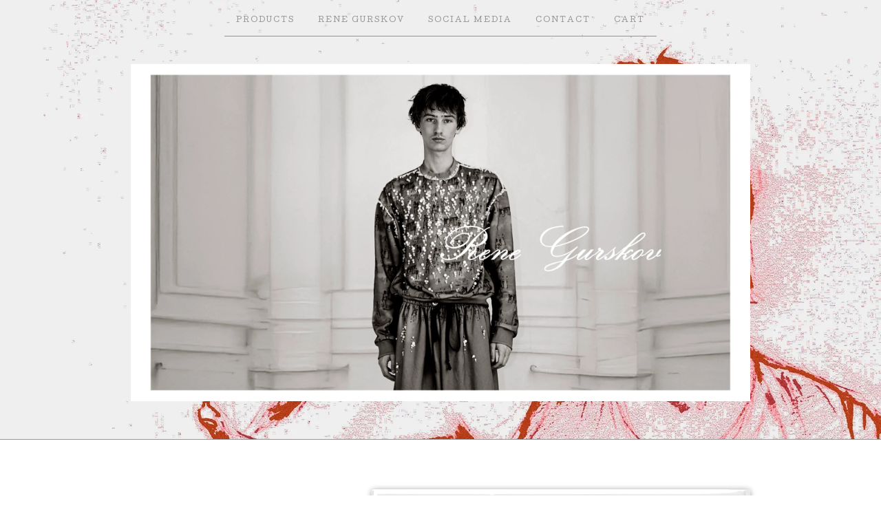

--- FILE ---
content_type: text/html; charset=utf-8
request_url: https://renegurskov.bigcartel.com/product/mens-couture-24-draped-mega-trackpants
body_size: 5954
content:
<!doctype html>
<!--[if lte IE 9 ]><html class="ie" lang="en"><![endif]-->
<!--[if gt IE 9 ]><html lang="en"><![endif]-->
<!--[if !IE ]> --><html lang="en"><![endif]-->
  <head>
    <title>MENS COUTURE 24 - Draped mega trackpants / rene gurskov</title>

    <meta charset="UTF-8">
    <!--[if IE ]><meta http-equiv="X-UA-Compatible" content="IE=edge,chrome=1"><![endif]-->
    <meta name="viewport" content="initial-scale=1.0, maximum-scale=1, width=device-width">

    <link rel="stylesheet" href="/theme_stylesheets/240238362/1766700701/theme.css">

    <script src="//ajax.googleapis.com/ajax/libs/jquery/1.11.0/jquery.min.js" type="text/javascript"></script>
    <script src="https://assets.bigcartel.com/theme_assets/6/1.3.8/theme.js?v=1" type="text/javascript"></script>

    <script type="text/javascript" charset="utf-8">
      $(function() {
        Store.init('product', {
          shippingEnabled: false,
          discountEnabled: false,
          showSearch: true
        });
      });
    </script>

    <!-- IE6-8 support of HTML5 elements -->
    <!--[if lt IE 9]>
    <script src="//html5shim.googlecode.com/svn/trunk/html5.js"></script>
    <![endif]-->

    <!-- Served from Big Cartel Storefront -->
<!-- Big Cartel generated meta tags -->
<meta name="generator" content="Big Cartel" />
<meta name="author" content="rene gurskov" />
<meta name="description" content="Draped oversized track pants. Banana cut Adidas softshell fabric (1970s deadstock) shiny nylon stribe in side Elastic waist side pocket size s - l..." />
<meta name="referrer" content="strict-origin-when-cross-origin" />
<meta name="product_id" content="105412464" />
<meta name="product_name" content="MENS COUTURE 24 - Draped mega trackpants" />
<meta name="product_permalink" content="mens-couture-24-draped-mega-trackpants" />
<meta name="theme_name" content="Luna" />
<meta name="theme_version" content="1.3.8" />
<meta property="og:type" content="product" />
<meta property="og:site_name" content="rene gurskov" />
<meta property="og:title" content="MENS COUTURE 24 - Draped mega trackpants" />
<meta property="og:url" content="https://renegurskov.bigcartel.com/product/mens-couture-24-draped-mega-trackpants" />
<meta property="og:description" content="Draped oversized track pants. Banana cut Adidas softshell fabric (1970s deadstock) shiny nylon stribe in side Elastic waist side pocket size s - l..." />
<meta property="og:image" content="https://assets.bigcartel.com/product_images/377824530/55.jpg?auto=format&amp;fit=max&amp;h=1200&amp;w=1200" />
<meta property="og:image:secure_url" content="https://assets.bigcartel.com/product_images/377824530/55.jpg?auto=format&amp;fit=max&amp;h=1200&amp;w=1200" />
<meta property="og:price:amount" content="220.00" />
<meta property="og:price:currency" content="EUR" />
<meta property="og:availability" content="oos" />
<meta name="twitter:card" content="summary_large_image" />
<meta name="twitter:title" content="MENS COUTURE 24 - Draped mega trackpants" />
<meta name="twitter:description" content="Draped oversized track pants. Banana cut Adidas softshell fabric (1970s deadstock) shiny nylon stribe in side Elastic waist side pocket size s - l..." />
<meta name="twitter:image" content="https://assets.bigcartel.com/product_images/377824530/55.jpg?auto=format&amp;fit=max&amp;h=1200&amp;w=1200" />
<!-- end of generated meta tags -->

<!-- Big Cartel generated link tags -->
<link rel="preconnect" href="https://fonts.googleapis.com" />
<link rel="preconnect" href="https://fonts.gstatic.com" crossorigin="true" />
<link rel="stylesheet" href="//fonts.googleapis.com/css?family=Cutive&amp;display=swap" type="text/css" title="Google Fonts" />
<link rel="canonical" href="https://www.renegurskov.com/product/mens-couture-24-draped-mega-trackpants" />
<link rel="alternate" href="https://www.renegurskov.com/products.xml" type="application/rss+xml" title="Product Feed" />
<link rel="icon" href="/favicon.svg" type="image/svg+xml" />
<link rel="icon" href="/favicon.ico" type="image/x-icon" />
<link rel="apple-touch-icon" href="/apple-touch-icon.png" />
<!-- end of generated link tags -->

<!-- Big Cartel generated structured data -->
<script type="application/ld+json">
{"@context":"https://schema.org","@type":"BreadcrumbList","itemListElement":[{"@type":"ListItem","position":1,"name":"Home","item":"https://www.renegurskov.com/"},{"@type":"ListItem","position":2,"name":"Products","item":"https://www.renegurskov.com/products"},{"@type":"ListItem","position":3,"name":"PANTS","item":"https://www.renegurskov.com/category/pants"},{"@type":"ListItem","position":4,"name":"MENS COUTURE 24 - Draped mega trackpants","item":"https://www.renegurskov.com/product/mens-couture-24-draped-mega-trackpants"}]}
</script>
<script type="application/ld+json">
{"@context":"https://schema.org/","@type":"Product","name":"MENS COUTURE 24 - Draped mega trackpants","url":"https://www.renegurskov.com/product/mens-couture-24-draped-mega-trackpants","description":"Draped oversized track pants. Banana cut\nAdidas softshell fabric (1970s deadstock)\nshiny nylon stribe in side\nElastic waist\nside pocket\nsize s - l or personal meassures\nmodel Casper is 184cm and wears a size m.\n\nMade to order in Copenhagen\nRequests: rene@renegurskov.com\n\n\n\n\n\n\n\n\n\n","sku":"105412464","image":["https://assets.bigcartel.com/product_images/377824530/55.jpg?auto=format\u0026fit=max\u0026h=1200\u0026w=1200","https://assets.bigcartel.com/product_images/377824527/56.jpg?auto=format\u0026fit=max\u0026h=1200\u0026w=1200"],"brand":{"@type":"Brand","name":"rene gurskov"},"offers":[{"@type":"Offer","name":"MENS COUTURE 24 - Draped mega trackpants (S)","url":"https://www.renegurskov.com/product/mens-couture-24-draped-mega-trackpants","sku":"419778645","price":"220.0","priceCurrency":"EUR","priceValidUntil":"2027-02-01","availability":"https://schema.org/InStock","itemCondition":"NewCondition","additionalProperty":[{"@type":"PropertyValue","propertyID":"item_group_id","value":"105412464"}],"shippingDetails":[{"@type":"OfferShippingDetails","shippingDestination":{"@type":"DefinedRegion","addressCountry":"AT"},"shippingRate":{"@type":"MonetaryAmount","value":"0.0","currency":"EUR"}},{"@type":"OfferShippingDetails","shippingDestination":{"@type":"DefinedRegion","addressCountry":"BE"},"shippingRate":{"@type":"MonetaryAmount","value":"0.0","currency":"EUR"}},{"@type":"OfferShippingDetails","shippingDestination":{"@type":"DefinedRegion","addressCountry":"DK"},"shippingRate":{"@type":"MonetaryAmount","value":"0.0","currency":"EUR"}},{"@type":"OfferShippingDetails","shippingDestination":{"@type":"DefinedRegion","addressCountry":"FI"},"shippingRate":{"@type":"MonetaryAmount","value":"0.0","currency":"EUR"}},{"@type":"OfferShippingDetails","shippingDestination":{"@type":"DefinedRegion","addressCountry":"FR"},"shippingRate":{"@type":"MonetaryAmount","value":"0.0","currency":"EUR"}},{"@type":"OfferShippingDetails","shippingDestination":{"@type":"DefinedRegion","addressCountry":"DE"},"shippingRate":{"@type":"MonetaryAmount","value":"0.0","currency":"EUR"}},{"@type":"OfferShippingDetails","shippingDestination":{"@type":"DefinedRegion","addressCountry":"HK"},"shippingRate":{"@type":"MonetaryAmount","value":"0.0","currency":"EUR"}},{"@type":"OfferShippingDetails","shippingDestination":{"@type":"DefinedRegion","addressCountry":"IT"},"shippingRate":{"@type":"MonetaryAmount","value":"0.0","currency":"EUR"}},{"@type":"OfferShippingDetails","shippingDestination":{"@type":"DefinedRegion","addressCountry":"JP"},"shippingRate":{"@type":"MonetaryAmount","value":"0.0","currency":"EUR"}},{"@type":"OfferShippingDetails","shippingDestination":{"@type":"DefinedRegion","addressCountry":"NL"},"shippingRate":{"@type":"MonetaryAmount","value":"0.0","currency":"EUR"}},{"@type":"OfferShippingDetails","shippingDestination":{"@type":"DefinedRegion","addressCountry":"NO"},"shippingRate":{"@type":"MonetaryAmount","value":"0.0","currency":"EUR"}},{"@type":"OfferShippingDetails","shippingDestination":{"@type":"DefinedRegion","addressCountry":"ES"},"shippingRate":{"@type":"MonetaryAmount","value":"0.0","currency":"EUR"}},{"@type":"OfferShippingDetails","shippingDestination":{"@type":"DefinedRegion","addressCountry":"SE"},"shippingRate":{"@type":"MonetaryAmount","value":"0.0","currency":"EUR"}},{"@type":"OfferShippingDetails","shippingDestination":{"@type":"DefinedRegion","addressCountry":"CH"},"shippingRate":{"@type":"MonetaryAmount","value":"0.0","currency":"EUR"}},{"@type":"OfferShippingDetails","shippingDestination":{"@type":"DefinedRegion","addressCountry":"TW"},"shippingRate":{"@type":"MonetaryAmount","value":"0.0","currency":"EUR"}},{"@type":"OfferShippingDetails","shippingDestination":{"@type":"DefinedRegion","addressCountry":"AU"},"shippingRate":{"@type":"MonetaryAmount","value":"20.0","currency":"EUR"}},{"@type":"OfferShippingDetails","shippingDestination":{"@type":"DefinedRegion","addressCountry":"BR"},"shippingRate":{"@type":"MonetaryAmount","value":"20.0","currency":"EUR"}},{"@type":"OfferShippingDetails","shippingDestination":{"@type":"DefinedRegion","addressCountry":"CA"},"shippingRate":{"@type":"MonetaryAmount","value":"20.0","currency":"EUR"}},{"@type":"OfferShippingDetails","shippingDestination":{"@type":"DefinedRegion","addressCountry":"CZ"},"shippingRate":{"@type":"MonetaryAmount","value":"20.0","currency":"EUR"}},{"@type":"OfferShippingDetails","shippingDestination":{"@type":"DefinedRegion","addressCountry":"GB"},"shippingRate":{"@type":"MonetaryAmount","value":"20.0","currency":"EUR"}},{"@type":"OfferShippingDetails","shippingDestination":{"@type":"DefinedRegion","addressCountry":"GR"},"shippingRate":{"@type":"MonetaryAmount","value":"20.0","currency":"EUR"}},{"@type":"OfferShippingDetails","shippingDestination":{"@type":"DefinedRegion","addressCountry":"HU"},"shippingRate":{"@type":"MonetaryAmount","value":"20.0","currency":"EUR"}},{"@type":"OfferShippingDetails","shippingDestination":{"@type":"DefinedRegion","addressCountry":"IE"},"shippingRate":{"@type":"MonetaryAmount","value":"20.0","currency":"EUR"}},{"@type":"OfferShippingDetails","shippingDestination":{"@type":"DefinedRegion","addressCountry":"IL"},"shippingRate":{"@type":"MonetaryAmount","value":"20.0","currency":"EUR"}},{"@type":"OfferShippingDetails","shippingDestination":{"@type":"DefinedRegion","addressCountry":"IN"},"shippingRate":{"@type":"MonetaryAmount","value":"20.0","currency":"EUR"}},{"@type":"OfferShippingDetails","shippingDestination":{"@type":"DefinedRegion","addressCountry":"KR"},"shippingRate":{"@type":"MonetaryAmount","value":"20.0","currency":"EUR"}},{"@type":"OfferShippingDetails","shippingDestination":{"@type":"DefinedRegion","addressCountry":"NZ"},"shippingRate":{"@type":"MonetaryAmount","value":"20.0","currency":"EUR"}},{"@type":"OfferShippingDetails","shippingDestination":{"@type":"DefinedRegion","addressCountry":"PL"},"shippingRate":{"@type":"MonetaryAmount","value":"20.0","currency":"EUR"}},{"@type":"OfferShippingDetails","shippingDestination":{"@type":"DefinedRegion","addressCountry":"PT"},"shippingRate":{"@type":"MonetaryAmount","value":"20.0","currency":"EUR"}},{"@type":"OfferShippingDetails","shippingDestination":{"@type":"DefinedRegion","addressCountry":"RO"},"shippingRate":{"@type":"MonetaryAmount","value":"20.0","currency":"EUR"}},{"@type":"OfferShippingDetails","shippingDestination":{"@type":"DefinedRegion","addressCountry":"SK"},"shippingRate":{"@type":"MonetaryAmount","value":"20.0","currency":"EUR"}},{"@type":"OfferShippingDetails","shippingDestination":{"@type":"DefinedRegion","addressCountry":"US"},"shippingRate":{"@type":"MonetaryAmount","value":"20.0","currency":"EUR"}}]},{"@type":"Offer","name":"MENS COUTURE 24 - Draped mega trackpants (M)","url":"https://www.renegurskov.com/product/mens-couture-24-draped-mega-trackpants","sku":"419778648","price":"220.0","priceCurrency":"EUR","priceValidUntil":"2027-02-01","availability":"https://schema.org/InStock","itemCondition":"NewCondition","additionalProperty":[{"@type":"PropertyValue","propertyID":"item_group_id","value":"105412464"}],"shippingDetails":[{"@type":"OfferShippingDetails","shippingDestination":{"@type":"DefinedRegion","addressCountry":"AT"},"shippingRate":{"@type":"MonetaryAmount","value":"0.0","currency":"EUR"}},{"@type":"OfferShippingDetails","shippingDestination":{"@type":"DefinedRegion","addressCountry":"BE"},"shippingRate":{"@type":"MonetaryAmount","value":"0.0","currency":"EUR"}},{"@type":"OfferShippingDetails","shippingDestination":{"@type":"DefinedRegion","addressCountry":"DK"},"shippingRate":{"@type":"MonetaryAmount","value":"0.0","currency":"EUR"}},{"@type":"OfferShippingDetails","shippingDestination":{"@type":"DefinedRegion","addressCountry":"FI"},"shippingRate":{"@type":"MonetaryAmount","value":"0.0","currency":"EUR"}},{"@type":"OfferShippingDetails","shippingDestination":{"@type":"DefinedRegion","addressCountry":"FR"},"shippingRate":{"@type":"MonetaryAmount","value":"0.0","currency":"EUR"}},{"@type":"OfferShippingDetails","shippingDestination":{"@type":"DefinedRegion","addressCountry":"DE"},"shippingRate":{"@type":"MonetaryAmount","value":"0.0","currency":"EUR"}},{"@type":"OfferShippingDetails","shippingDestination":{"@type":"DefinedRegion","addressCountry":"HK"},"shippingRate":{"@type":"MonetaryAmount","value":"0.0","currency":"EUR"}},{"@type":"OfferShippingDetails","shippingDestination":{"@type":"DefinedRegion","addressCountry":"IT"},"shippingRate":{"@type":"MonetaryAmount","value":"0.0","currency":"EUR"}},{"@type":"OfferShippingDetails","shippingDestination":{"@type":"DefinedRegion","addressCountry":"JP"},"shippingRate":{"@type":"MonetaryAmount","value":"0.0","currency":"EUR"}},{"@type":"OfferShippingDetails","shippingDestination":{"@type":"DefinedRegion","addressCountry":"NL"},"shippingRate":{"@type":"MonetaryAmount","value":"0.0","currency":"EUR"}},{"@type":"OfferShippingDetails","shippingDestination":{"@type":"DefinedRegion","addressCountry":"NO"},"shippingRate":{"@type":"MonetaryAmount","value":"0.0","currency":"EUR"}},{"@type":"OfferShippingDetails","shippingDestination":{"@type":"DefinedRegion","addressCountry":"ES"},"shippingRate":{"@type":"MonetaryAmount","value":"0.0","currency":"EUR"}},{"@type":"OfferShippingDetails","shippingDestination":{"@type":"DefinedRegion","addressCountry":"SE"},"shippingRate":{"@type":"MonetaryAmount","value":"0.0","currency":"EUR"}},{"@type":"OfferShippingDetails","shippingDestination":{"@type":"DefinedRegion","addressCountry":"CH"},"shippingRate":{"@type":"MonetaryAmount","value":"0.0","currency":"EUR"}},{"@type":"OfferShippingDetails","shippingDestination":{"@type":"DefinedRegion","addressCountry":"TW"},"shippingRate":{"@type":"MonetaryAmount","value":"0.0","currency":"EUR"}},{"@type":"OfferShippingDetails","shippingDestination":{"@type":"DefinedRegion","addressCountry":"AU"},"shippingRate":{"@type":"MonetaryAmount","value":"20.0","currency":"EUR"}},{"@type":"OfferShippingDetails","shippingDestination":{"@type":"DefinedRegion","addressCountry":"BR"},"shippingRate":{"@type":"MonetaryAmount","value":"20.0","currency":"EUR"}},{"@type":"OfferShippingDetails","shippingDestination":{"@type":"DefinedRegion","addressCountry":"CA"},"shippingRate":{"@type":"MonetaryAmount","value":"20.0","currency":"EUR"}},{"@type":"OfferShippingDetails","shippingDestination":{"@type":"DefinedRegion","addressCountry":"CZ"},"shippingRate":{"@type":"MonetaryAmount","value":"20.0","currency":"EUR"}},{"@type":"OfferShippingDetails","shippingDestination":{"@type":"DefinedRegion","addressCountry":"GB"},"shippingRate":{"@type":"MonetaryAmount","value":"20.0","currency":"EUR"}},{"@type":"OfferShippingDetails","shippingDestination":{"@type":"DefinedRegion","addressCountry":"GR"},"shippingRate":{"@type":"MonetaryAmount","value":"20.0","currency":"EUR"}},{"@type":"OfferShippingDetails","shippingDestination":{"@type":"DefinedRegion","addressCountry":"HU"},"shippingRate":{"@type":"MonetaryAmount","value":"20.0","currency":"EUR"}},{"@type":"OfferShippingDetails","shippingDestination":{"@type":"DefinedRegion","addressCountry":"IE"},"shippingRate":{"@type":"MonetaryAmount","value":"20.0","currency":"EUR"}},{"@type":"OfferShippingDetails","shippingDestination":{"@type":"DefinedRegion","addressCountry":"IL"},"shippingRate":{"@type":"MonetaryAmount","value":"20.0","currency":"EUR"}},{"@type":"OfferShippingDetails","shippingDestination":{"@type":"DefinedRegion","addressCountry":"IN"},"shippingRate":{"@type":"MonetaryAmount","value":"20.0","currency":"EUR"}},{"@type":"OfferShippingDetails","shippingDestination":{"@type":"DefinedRegion","addressCountry":"KR"},"shippingRate":{"@type":"MonetaryAmount","value":"20.0","currency":"EUR"}},{"@type":"OfferShippingDetails","shippingDestination":{"@type":"DefinedRegion","addressCountry":"NZ"},"shippingRate":{"@type":"MonetaryAmount","value":"20.0","currency":"EUR"}},{"@type":"OfferShippingDetails","shippingDestination":{"@type":"DefinedRegion","addressCountry":"PL"},"shippingRate":{"@type":"MonetaryAmount","value":"20.0","currency":"EUR"}},{"@type":"OfferShippingDetails","shippingDestination":{"@type":"DefinedRegion","addressCountry":"PT"},"shippingRate":{"@type":"MonetaryAmount","value":"20.0","currency":"EUR"}},{"@type":"OfferShippingDetails","shippingDestination":{"@type":"DefinedRegion","addressCountry":"RO"},"shippingRate":{"@type":"MonetaryAmount","value":"20.0","currency":"EUR"}},{"@type":"OfferShippingDetails","shippingDestination":{"@type":"DefinedRegion","addressCountry":"SK"},"shippingRate":{"@type":"MonetaryAmount","value":"20.0","currency":"EUR"}},{"@type":"OfferShippingDetails","shippingDestination":{"@type":"DefinedRegion","addressCountry":"US"},"shippingRate":{"@type":"MonetaryAmount","value":"20.0","currency":"EUR"}}]},{"@type":"Offer","name":"MENS COUTURE 24 - Draped mega trackpants (PERSONAL MEASSURES)","url":"https://www.renegurskov.com/product/mens-couture-24-draped-mega-trackpants","sku":"419778654","price":"220.0","priceCurrency":"EUR","priceValidUntil":"2027-02-01","availability":"https://schema.org/InStock","itemCondition":"NewCondition","additionalProperty":[{"@type":"PropertyValue","propertyID":"item_group_id","value":"105412464"}],"shippingDetails":[{"@type":"OfferShippingDetails","shippingDestination":{"@type":"DefinedRegion","addressCountry":"AT"},"shippingRate":{"@type":"MonetaryAmount","value":"0.0","currency":"EUR"}},{"@type":"OfferShippingDetails","shippingDestination":{"@type":"DefinedRegion","addressCountry":"BE"},"shippingRate":{"@type":"MonetaryAmount","value":"0.0","currency":"EUR"}},{"@type":"OfferShippingDetails","shippingDestination":{"@type":"DefinedRegion","addressCountry":"DK"},"shippingRate":{"@type":"MonetaryAmount","value":"0.0","currency":"EUR"}},{"@type":"OfferShippingDetails","shippingDestination":{"@type":"DefinedRegion","addressCountry":"FI"},"shippingRate":{"@type":"MonetaryAmount","value":"0.0","currency":"EUR"}},{"@type":"OfferShippingDetails","shippingDestination":{"@type":"DefinedRegion","addressCountry":"FR"},"shippingRate":{"@type":"MonetaryAmount","value":"0.0","currency":"EUR"}},{"@type":"OfferShippingDetails","shippingDestination":{"@type":"DefinedRegion","addressCountry":"DE"},"shippingRate":{"@type":"MonetaryAmount","value":"0.0","currency":"EUR"}},{"@type":"OfferShippingDetails","shippingDestination":{"@type":"DefinedRegion","addressCountry":"HK"},"shippingRate":{"@type":"MonetaryAmount","value":"0.0","currency":"EUR"}},{"@type":"OfferShippingDetails","shippingDestination":{"@type":"DefinedRegion","addressCountry":"IT"},"shippingRate":{"@type":"MonetaryAmount","value":"0.0","currency":"EUR"}},{"@type":"OfferShippingDetails","shippingDestination":{"@type":"DefinedRegion","addressCountry":"JP"},"shippingRate":{"@type":"MonetaryAmount","value":"0.0","currency":"EUR"}},{"@type":"OfferShippingDetails","shippingDestination":{"@type":"DefinedRegion","addressCountry":"NL"},"shippingRate":{"@type":"MonetaryAmount","value":"0.0","currency":"EUR"}},{"@type":"OfferShippingDetails","shippingDestination":{"@type":"DefinedRegion","addressCountry":"NO"},"shippingRate":{"@type":"MonetaryAmount","value":"0.0","currency":"EUR"}},{"@type":"OfferShippingDetails","shippingDestination":{"@type":"DefinedRegion","addressCountry":"ES"},"shippingRate":{"@type":"MonetaryAmount","value":"0.0","currency":"EUR"}},{"@type":"OfferShippingDetails","shippingDestination":{"@type":"DefinedRegion","addressCountry":"SE"},"shippingRate":{"@type":"MonetaryAmount","value":"0.0","currency":"EUR"}},{"@type":"OfferShippingDetails","shippingDestination":{"@type":"DefinedRegion","addressCountry":"CH"},"shippingRate":{"@type":"MonetaryAmount","value":"0.0","currency":"EUR"}},{"@type":"OfferShippingDetails","shippingDestination":{"@type":"DefinedRegion","addressCountry":"TW"},"shippingRate":{"@type":"MonetaryAmount","value":"0.0","currency":"EUR"}},{"@type":"OfferShippingDetails","shippingDestination":{"@type":"DefinedRegion","addressCountry":"AU"},"shippingRate":{"@type":"MonetaryAmount","value":"20.0","currency":"EUR"}},{"@type":"OfferShippingDetails","shippingDestination":{"@type":"DefinedRegion","addressCountry":"BR"},"shippingRate":{"@type":"MonetaryAmount","value":"20.0","currency":"EUR"}},{"@type":"OfferShippingDetails","shippingDestination":{"@type":"DefinedRegion","addressCountry":"CA"},"shippingRate":{"@type":"MonetaryAmount","value":"20.0","currency":"EUR"}},{"@type":"OfferShippingDetails","shippingDestination":{"@type":"DefinedRegion","addressCountry":"CZ"},"shippingRate":{"@type":"MonetaryAmount","value":"20.0","currency":"EUR"}},{"@type":"OfferShippingDetails","shippingDestination":{"@type":"DefinedRegion","addressCountry":"GB"},"shippingRate":{"@type":"MonetaryAmount","value":"20.0","currency":"EUR"}},{"@type":"OfferShippingDetails","shippingDestination":{"@type":"DefinedRegion","addressCountry":"GR"},"shippingRate":{"@type":"MonetaryAmount","value":"20.0","currency":"EUR"}},{"@type":"OfferShippingDetails","shippingDestination":{"@type":"DefinedRegion","addressCountry":"HU"},"shippingRate":{"@type":"MonetaryAmount","value":"20.0","currency":"EUR"}},{"@type":"OfferShippingDetails","shippingDestination":{"@type":"DefinedRegion","addressCountry":"IE"},"shippingRate":{"@type":"MonetaryAmount","value":"20.0","currency":"EUR"}},{"@type":"OfferShippingDetails","shippingDestination":{"@type":"DefinedRegion","addressCountry":"IL"},"shippingRate":{"@type":"MonetaryAmount","value":"20.0","currency":"EUR"}},{"@type":"OfferShippingDetails","shippingDestination":{"@type":"DefinedRegion","addressCountry":"IN"},"shippingRate":{"@type":"MonetaryAmount","value":"20.0","currency":"EUR"}},{"@type":"OfferShippingDetails","shippingDestination":{"@type":"DefinedRegion","addressCountry":"KR"},"shippingRate":{"@type":"MonetaryAmount","value":"20.0","currency":"EUR"}},{"@type":"OfferShippingDetails","shippingDestination":{"@type":"DefinedRegion","addressCountry":"NZ"},"shippingRate":{"@type":"MonetaryAmount","value":"20.0","currency":"EUR"}},{"@type":"OfferShippingDetails","shippingDestination":{"@type":"DefinedRegion","addressCountry":"PL"},"shippingRate":{"@type":"MonetaryAmount","value":"20.0","currency":"EUR"}},{"@type":"OfferShippingDetails","shippingDestination":{"@type":"DefinedRegion","addressCountry":"PT"},"shippingRate":{"@type":"MonetaryAmount","value":"20.0","currency":"EUR"}},{"@type":"OfferShippingDetails","shippingDestination":{"@type":"DefinedRegion","addressCountry":"RO"},"shippingRate":{"@type":"MonetaryAmount","value":"20.0","currency":"EUR"}},{"@type":"OfferShippingDetails","shippingDestination":{"@type":"DefinedRegion","addressCountry":"SK"},"shippingRate":{"@type":"MonetaryAmount","value":"20.0","currency":"EUR"}},{"@type":"OfferShippingDetails","shippingDestination":{"@type":"DefinedRegion","addressCountry":"US"},"shippingRate":{"@type":"MonetaryAmount","value":"20.0","currency":"EUR"}}]}]}
</script>

<!-- end of generated structured data -->

<script>
  window.bigcartel = window.bigcartel || {};
  window.bigcartel = {
    ...window.bigcartel,
    ...{"account":{"id":729120,"host":"www.renegurskov.com","bc_host":"renegurskov.bigcartel.com","currency":"EUR","country":{"code":"DK","name":"Denmark"}},"theme":{"name":"Luna","version":"1.3.8","colors":{"button_text_color":null,"button_hover_background_color":null,"primary_text_color":null,"background_color":"#FFFFFF","link_text_color":null,"link_hover_color":null,"button_background_color":null}},"checkout":{"payments_enabled":true,"paypal_merchant_id":"BBDWWKMNGBZVY"},"product":{"id":105412464,"name":"MENS COUTURE 24 - Draped mega trackpants","permalink":"mens-couture-24-draped-mega-trackpants","position":27,"url":"/product/mens-couture-24-draped-mega-trackpants","status":"sold-out","created_at":"2024-02-16T19:37:23.000Z","has_password_protection":false,"images":[{"url":"https://assets.bigcartel.com/product_images/377824530/55.jpg?auto=format\u0026fit=max\u0026h=1000\u0026w=1000","width":3289,"height":3289},{"url":"https://assets.bigcartel.com/product_images/377824527/56.jpg?auto=format\u0026fit=max\u0026h=1000\u0026w=1000","width":2820,"height":4239}],"price":220.0,"default_price":220.0,"tax":0.0,"on_sale":false,"description":"Draped oversized track pants. Banana cut\r\nAdidas softshell fabric (1970s deadstock)\r\nshiny nylon stribe in side\r\nElastic waist\r\nside pocket\r\nsize s - l or personal meassures\r\nmodel Casper is 184cm and wears a size m.\r\n\r\nMade to order in Copenhagen\r\nRequests: rene@renegurskov.com\r\n\r\n\r\n\r\n\r\n\r\n\r\n\r\n\r\n\r\n","has_option_groups":false,"options":[{"id":419778645,"name":"S","price":220.0,"sold_out":false,"has_custom_price":false,"option_group_values":[]},{"id":419778648,"name":"M","price":220.0,"sold_out":false,"has_custom_price":false,"option_group_values":[]},{"id":419778654,"name":"PERSONAL MEASSURES","price":220.0,"sold_out":false,"has_custom_price":false,"option_group_values":[]}],"artists":[],"categories":[{"id":6327789,"name":"PANTS","permalink":"pants","url":"/category/pants"}],"option_groups":[],"shipping":[{"amount_alone":0.0,"amount_with_others":0.0,"country":{"id":4,"name":"Austria","code":"AT"}},{"amount_alone":0.0,"amount_with_others":0.0,"country":{"id":5,"name":"Belgium","code":"BE"}},{"amount_alone":0.0,"amount_with_others":0.0,"country":{"id":11,"name":"Denmark","code":"DK"}},{"amount_alone":0.0,"amount_with_others":0.0,"country":{"id":14,"name":"Finland","code":"FI"}},{"amount_alone":0.0,"amount_with_others":0.0,"country":{"id":15,"name":"France","code":"FR"}},{"amount_alone":0.0,"amount_with_others":0.0,"country":{"id":16,"name":"Germany","code":"DE"}},{"amount_alone":0.0,"amount_with_others":0.0,"country":{"id":18,"name":"Hong Kong","code":"HK"}},{"amount_alone":0.0,"amount_with_others":0.0,"country":{"id":23,"name":"Italy","code":"IT"}},{"amount_alone":0.0,"amount_with_others":0.0,"country":{"id":25,"name":"Japan","code":"JP"}},{"amount_alone":0.0,"amount_with_others":0.0,"country":{"id":30,"name":"Netherlands","code":"NL"}},{"amount_alone":0.0,"amount_with_others":0.0,"country":{"id":32,"name":"Norway","code":"NO"}},{"amount_alone":0.0,"amount_with_others":0.0,"country":{"id":36,"name":"Spain","code":"ES"}},{"amount_alone":0.0,"amount_with_others":0.0,"country":{"id":37,"name":"Sweden","code":"SE"}},{"amount_alone":0.0,"amount_with_others":0.0,"country":{"id":38,"name":"Switzerland","code":"CH"}},{"amount_alone":0.0,"amount_with_others":0.0,"country":{"id":39,"name":"Taiwan","code":"TW"}},{"amount_alone":20.0,"amount_with_others":10.0}]},"page":{"type":"product"}}
  }
</script>
<script async src="https://www.paypal.com/sdk/js?client-id=AbPSFDwkxJ_Pxau-Ek8nKIMWIanP8jhAdSXX5MbFoCq_VkpAHX7DZEbfTARicVRWOVUgeUt44lu7oHF-&merchant-id=BBDWWKMNGBZVY&currency=EUR&components=messages,buttons" data-partner-attribution-id="BigCartel_SP_PPCP" data-namespace="PayPalSDK"></script>
<style type="text/css">.bc-product-video-embed { width: 100%; max-width: 640px; margin: 0 auto 1rem; } .bc-product-video-embed iframe { aspect-ratio: 16 / 9; width: 100%; border: 0; }</style>
<script type="text/javascript">
  var _bcaq = _bcaq || [];
  _bcaq.push(['_setUrl','stats1.bigcartel.com']);_bcaq.push(['_trackVisit','729120']);_bcaq.push(['_trackProduct','105412464','729120']);
  (function() {
    var bca = document.createElement('script'); bca.type = 'text/javascript'; bca.async = true;
    bca.src = '/stats.min.js';
    var s = document.getElementsByTagName('script')[0]; s.parentNode.insertBefore(bca, s);
  })();
</script>
<script src="/assets/currency-formatter-e6d2ec3fd19a4c813ec8b993b852eccecac4da727de1c7e1ecbf0a335278e93a.js"></script>
  
<style></style>
</head>

  <body id="product_page" class="theme no_transition">
    <div id="site_header" class="strip">
      <div class="canvas">
        <nav id="main_nav">
          <ul>
            <li class="selected"><a href="/products">Products</a></li><li class="selected"><a title="View RENE GURSKOV" href="/renegurskov">RENE GURSKOV</a></li><li ><a title="View SOCIAL MEDIA" href="/facebook">SOCIAL MEDIA</a></li><li ><a href="/contact">Contact</a></li><li ><a href="/cart">Cart</a></li>
          </ul>
        </nav>

        <header>
          
          <div id="branding">
            <a href="/">
              <h2>MENS COUTURE 24 - Draped mega trackpants</h2>
              <img src="https://assets.bigcartel.com/theme_images/153356757/32+bar.jpg?auto=format&fit=max&h=1200&w=3800" alt="rene gurskov">
            </a>
          </div>
          
        </header>

        <nav id="mobile_nav">
          <ul>
            <li><a href="/products">Products</a></li>
            <li><a href="/cart">Cart</a></li>
            <li><a href="#site_footer" alt="See more options">More</a></li>
          </ul>
        </nav>
      </div>
    </div>

    <div id="content" class="strip">
      <div class="canvas fade_in">

      

      
        <header class="product_header page_header">
  <h1>MENS COUTURE 24 - Draped mega trackpants</h1>
  <span class="dash"></span>
  <h3>220,00 <span class="currency_sign">&euro;</span></h3>
  
</header>

<section id="product_images">
  <ul class="slides">
    
    <li id="image_1">
      <img src="https://assets.bigcartel.com/product_images/377824530/55.jpg?auto=format&fit=max&h=1000&w=1000" class="fade_in" alt="Image of MENS COUTURE 24 - Draped mega trackpants">
    </li>
    
    <li id="image_2">
      <img src="https://assets.bigcartel.com/product_images/377824527/56.jpg?auto=format&fit=max&h=1000&w=1000" class="fade_in" alt="Image of MENS COUTURE 24 - Draped mega trackpants">
    </li>
    
  </ul>
</section>

<div id="product_info">
  
  <section id="product_description">
    <p>Draped oversized track pants. Banana cut
<br />Adidas softshell fabric (1970s deadstock)
<br />shiny nylon stribe in side
<br />Elastic waist
<br />side pocket
<br />size s - l or personal meassures
<br />model Casper is 184cm and wears a size m.</p>
<p>Made to order in Copenhagen
<br />Requests: <a href="/cdn-cgi/l/email-protection" class="__cf_email__" data-cfemail="abd9cec5ceebd9cec5ceccded9d8c0c4dd85c8c4c6">[email&#160;protected]</a></p>
  </section>
  

  
		<h4 class="button disabled">Sold Out</h4>
  

  
  <ul id="social_links">
    
    <li id="social_facebook">
      <h4>Like it</h4>
      <div class="social_action">
        <iframe src="//www.facebook.com/plugins/like.php?href=https://renegurskov.bigcartel.com/product/mens-couture-24-draped-mega-trackpants&amp;send=false&amp;layout=button_count&amp;width=450&amp;show_faces=false&amp;action=like&amp;colorscheme=light&amp;font=lucida+grande&amp;height=35" scrolling="no" frameborder="0" style="border:none; overflow:hidden; width:50%; height:20px;" allowTransparency="true"></iframe>
      </div>
    </li>
    
    
    <li id="social_tweet">
      <h4>Tweet it</h4>
      <div class="social_action">
        <a href="https://twitter.com/share" class="twitter-share-button" data-url="https://renegurskov.bigcartel.com/product/mens-couture-24-draped-mega-trackpants" data-text="Check out MENS COUTURE 24 - Draped mega trackpants from rene gurskov!" ">Tweet</a>
        <script data-cfasync="false" src="/cdn-cgi/scripts/5c5dd728/cloudflare-static/email-decode.min.js"></script><script>!function(d,s,id){var js,fjs=d.getElementsByTagName(s)[0];if(!d.getElementById(id)){js=d.createElement(s);js.id=id;js.src="//platform.twitter.com/widgets.js";fjs.parentNode.insertBefore(js,fjs);}}(document,"script","twitter-wjs");</script>
      </div>
    </li>
    
    
    <li id="social_pinterest">
      <h4>Pin it</h4>
      <div class="social_action">
        <a href="http://pinterest.com/pin/create/button/?url=https://renegurskov.bigcartel.com/product/mens-couture-24-draped-mega-trackpants&media=https://assets.bigcartel.com/product_images/377824530/55.jpg&description=Draped oversized track pants. Banana cut
Adidas softshell fabric (1970s deadstock)
shiny nylon stribe in side
Elastic waist
side pocket
size s - l or personal meassures
model Casper is 184cm and wears a size m.

Made to order in Copenhagen
Requests: rene@renegurskov.com









" class="pin-it-button" count-layout="horizontal"><img border="0" src="//assets.pinterest.com/images/PinExt.png" title="Pin It"></a>
        <script type="text/javascript" src="//assets.pinterest.com/js/pinit.js"></script>
      </div>
    </li>
    
  </ul>
  
</div>

      
      </div>
    </div>

    
    
    <aside id="more_products" class="canvas ">
      
      <h3>Related products</h3>

      <ul id="products">
        
        
        <li id="product_103520704" class="product">
          <a href="/product/mens-couture-24-checked-sequin-pants-skirt" title="View MENS COUTURE 24 - Checked sequin pants skirt">
            <div class="product_header">
              <h2>MENS COUTURE 24 - Checked sequin pants skirt</h2>
              <span class="dash"></span>
              <h3>300,00 <span class="currency_sign">&euro;</span></h3>
              
                <h5>Sold Out</h5>
              
            </div>
            <div class="product_thumb">
              <img src="https://assets.bigcartel.com/product_images/376115107/22.jpg?auto=format&fit=max&w=560" class="fade_in" alt="Image of MENS COUTURE 24 - Checked sequin pants skirt">
            </div>
          </a>
        </li>
        
        
        
        <li id="product_112330086" class="product">
          <a href="/product/2025-balloon-pants" title="View 2025 - BALLOON PANTS">
            <div class="product_header">
              <h2>2025 - BALLOON PANTS</h2>
              <span class="dash"></span>
              <h3>180,00 <span class="currency_sign">&euro;</span></h3>
              
                <h5>On Sale</h5>
              
            </div>
            <div class="product_thumb">
              <img src="https://assets.bigcartel.com/product_images/400737162/5.jpg?auto=format&fit=max&w=560" class="fade_in" alt="Image of 2025 - BALLOON PANTS">
            </div>
          </a>
        </li>
        
        
        
        <li id="product_112330005" class="product">
          <a href="/product/2025-nylon-balloon-pants" title="View 2025 - NYLON BALLOON PANTS">
            <div class="product_header">
              <h2>2025 - NYLON BALLOON PANTS</h2>
              <span class="dash"></span>
              <h3>180,00 <span class="currency_sign">&euro;</span></h3>
              
                <h5>On Sale</h5>
              
            </div>
            <div class="product_thumb">
              <img src="https://assets.bigcartel.com/product_images/400736955/1.jpg?auto=format&fit=max&w=560" class="fade_in" alt="Image of 2025 - NYLON BALLOON PANTS">
            </div>
          </a>
        </li>
        
        
        
        <li id="product_110482101" class="product">
          <a href="/product/2025-jean-skirt-pants-w-hip-belt" title="View 2025 - JEAN SKIRT PANTS W/HIP BELT">
            <div class="product_header">
              <h2>2025 - JEAN SKIRT PANTS W/HIP BELT</h2>
              <span class="dash"></span>
              <h3>150,00 <span class="currency_sign">&euro;</span></h3>
              
                <h5>On Sale</h5>
              
            </div>
            <div class="product_thumb">
              <img src="https://assets.bigcartel.com/product_images/394473384/80.jpg?auto=format&fit=max&w=560" class="fade_in" alt="Image of 2025 - JEAN SKIRT PANTS W/HIP BELT">
            </div>
          </a>
        </li>
        
        
      </ul>
      
      <nav>
       <ul>
          <li><a title="View Previous product" href="/product/2024-pleated-jacket">Previous product</a></li>
          <li><a title="View Next product" href="/product/ss23-sweatshirt-w-pleated-front">Next product</a></li>
        </ul>
      </nav>
    </aside>
    
    

    <div id="site_footer" class="strip">
      <footer class="canvas">
        <h3>More</h3>
        <ul>
          <li><a href="/" alt="Home">Home</a></li>
          <li class="selected"><a href="/products">Products</a></li>

          
          <li><a title="View RENE GURSKOV" href="/renegurskov">RENE GURSKOV</a></li>
          
          <li><a title="View SOCIAL MEDIA" href="/facebook">SOCIAL MEDIA</a></li>
          
          <li><a title="View WHOLESALE" href="/wholesale">WHOLESALE</a></li>
          
          <li><a title="View SHOP: TERMS AND CONDITIONS" href="/shop-terms-and-conditions">SHOP: TERMS AND CONDITIONS</a></li>
          
          <li><a href="/contact">Contact</a></li>
          <li ><a href="/cart">Cart</a></li>
          
          
          <li><a href="http://facebook.com/renegurskov" title="Friend us on Facebook">Facebook</a></li>
          
          
          <li id="search">
            <form id="search-form" name="search" action="/products" method="get" accept-charset="utf8">
              <input type="hidden" name="utf8" value='✓'>
              <a href="#search-form">Search</a>
              <input id="search-input" name="search" type="text">
            </form>
          </li>
          
        </ul>
        <p>Copyright &copy; 2026 rene gurskov</p>

        
        <a href="http://www.renegurskov.com" id="website" class="button">Back to site</a>
        

        <div id="badge"><a href="https://www.bigcartel.com/?utm_source=bigcartel&utm_medium=storefront&utm_campaign=729120&utm_term=renegurskov" data-bc-hook="attribution" rel="nofollow">Powered by Big Cartel</a></div>
      </footer>
    </div>
  

<script defer src="https://static.cloudflareinsights.com/beacon.min.js/vcd15cbe7772f49c399c6a5babf22c1241717689176015" integrity="sha512-ZpsOmlRQV6y907TI0dKBHq9Md29nnaEIPlkf84rnaERnq6zvWvPUqr2ft8M1aS28oN72PdrCzSjY4U6VaAw1EQ==" data-cf-beacon='{"rayId":"9c6e0b2b0c82addf","version":"2025.9.1","serverTiming":{"name":{"cfExtPri":true,"cfEdge":true,"cfOrigin":true,"cfL4":true,"cfSpeedBrain":true,"cfCacheStatus":true}},"token":"44d6648085c9451aa740849b0372227e","b":1}' crossorigin="anonymous"></script>
</body>
</html>
